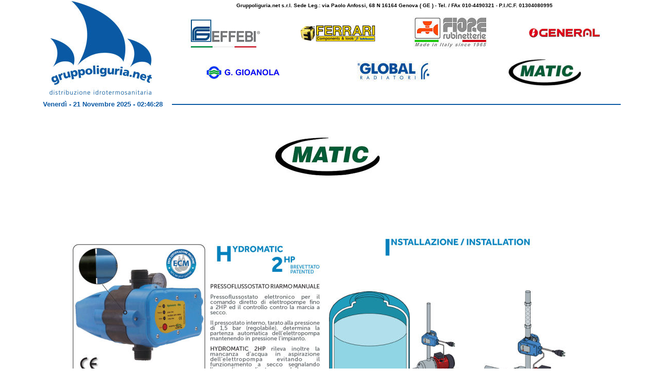

--- FILE ---
content_type: text/html
request_url: http://www.gruppoliguria.net/paspo/matic/matic.php
body_size: 4670
content:

<script type="text/javascript">
function getData()
{
var data = new Date();

ora =data.getHours();
minuti=data.getMinutes();
secondi=data.getSeconds();

giorno = (1+data.getDay());
mese = (1+data.getMonth());
date= data.getDate();
year= data.getFullYear();

if(minuti < 10) minuti="0"+minuti;
if(secondi < 10) secondi="0"+secondi;
if(ora <10) ora="0"+ora;

if(giorno == 1) giorno = "Domenica";
if(giorno == 2) giorno = "Luned�";
if(giorno == 3) giorno = "Marted�";
if(giorno == 4) giorno = "Mercoled�";
if(giorno == 5) giorno = "Gioved�";
if(giorno == 6) giorno = "Venerd�";
if(giorno == 7) giorno = "Sabato";

if(mese == 1) mese = "Gennaio";
if(mese == 2) mese = "Febbraio";
if(mese == 3) mese = "Marzo";
if(mese == 4) mese = "Aprile";
if(mese == 5) mese = "Maggio";
if(mese == 6) mese = "Giugno";
if(mese == 7) mese = "Luglio";
if(mese == 8) mese = "Agosto";
if(mese == 9) mese = "Settembre";
if(mese == 10) mese = "Ottobre";
if(mese == 11) mese = "Novembre";
if(mese == 12) mese = "Dicembre";

document.getElementById("data").innerHTML = giorno + " - " + date + " " + mese + " " +
year + " - " + ora + ":" + minuti + ":" + data.getSeconds();

setTimeout("getData()", 1000);

}
</script>
<body onload="getData()"   topmargin=0> 

<center>
<table width=1150  border=0 cellpadding=0 >
<tr>

<td width=260 align=middle valign=middle    height=150> <img src=http://www.gruppoliguria.net/lospo/logogl-200.jpg border=0> 

</td>

<td valign=top>
<table border=0  width=100%>
<tr><td colspan=4 valign=top align=middle><font size=1 face=arial >

<b>Gruppoliguria.net s.r.l. Sede Leg.: via Paolo Anfossi, 68 N 16164 Genova ( GE ) - Tel. / FAx 010-4490321 - P.I./C.F. 01304080995 </td></tr>
<tr><td height=10> </td></tr>

<tr> 
<td align=middle  valign=middle width=25%><a href=http://www.gruppoliguria.net/paspo/effebi/effebi.php><img src=http://www.gruppoliguria.net/lospo/logoeffebi146.jpg border=0></a> </td>
<td align=middle valign=middle  width=25%> <a href=http://www.gruppoliguria.net/paspo/ferrari/ferrari.php> <img src=http://www.gruppoliguria.net/lospo/logoferrari146.jpg border=0> </a> </td>
<td align=middle valign=middle width=25%><a href=http://www.gruppoliguria.net/paspo/fiore/fiore.php> <img src=http://www.gruppoliguria.net/lospo/logofiore146.jpg border=0></a> </td>
<td   align=middle valign=middle  ><a href=http://www.gruppoliguria.net/paspo/general/general.php>
<img src=http://www.gruppoliguria.net/lospo/logogeneral150.jpg border=0></a> </td>
</tr>

<tr><td  height=10> </td></tr>

<tr> 
<td  align=right valign=middle  > <a href=http://www.gruppoliguria.net/paspo/gioanola/gioanola.php>
 <img src=http://www.gruppoliguria.net/lospo/logogioanola146.jpg border=0> </a> </td>

<td align=middle valign=middle  colspan=2> <a href=http://www.gruppoliguria.net/paspo/global/global.php> <img src=http://www.gruppoliguria.net/lospo/logoglobal146.jpg border=0> </a> </td>

<td align=left valign=middle><a href=http://www.gruppoliguria.net/paspo/matic/matic.php>
<img src=http://www.gruppoliguria.net/lospo/logomatic146.jpg border=0></a> </td>
</tr>

</table></td></tr></table>

<table width=1150  border=0 cellpadding=0 >
<tr height=30 > <td width=275 valign=middle align=middle><font size=2 color=#0a59a4 face=arial><b> <div id="data" top:-100px; >  </div></td><td ><hr width=875 color=#0a59a4></td></tr>
</table>

<table width=1150  border=0 cellpadding=0 >

<tr height=170 > <td width=250 valign=top></td>
<td  align=middle valign=middle><a href=http://www.matic.it  target=newp> <img src=logomatic.jpg border=0>  </a></td>
<td width=250></td>
</tr>
</table>


<!--                      -->


<table width=1000  border=0 cellpadding=0 >
<tr><td colspan=2 height=10></td></tr>



<tr>
<td   align=middle> <br><br> <a href=hydro2.pdf target=newp><img src=hy1.jpg border=0></a>   </td>
<td   align=middle> <br><br>  <a href=hydro2.pdf target=newp><img src=hy2.jpg border=0> </a>  </td>
</tr>

<tr><td colspan=2 height=30></td></tr>

<tr>
<td   align=middle> <br><br> <a href=hydro2p.pdf target=newp><img src=hy3.jpg border=0></a>   </td>
<td   align=middle> <br><br>  <a href=hydro2p.pdf target=newp><img src=hy4.jpg border=0> </a>  </td>
</tr>

<tr><td colspan=2 height=30></td></tr>

<tr>
<td   align=middle> <br><br> <a href=cp.pdf target=newp><img src=cp1.jpg border=0></a>   </td>
<td   align=middle> <br><br>  <a href=cp.pdf target=newp><img src=cp2.jpg border=0> </a>  </td>
</tr>

<tr><td colspan=2 height=30></td></tr>

<tr>
<td   align=middle> <br><br> <a href=jp.pdf target=newp><img src=jp1.jpg border=0></a>   </td>
<td   align=middle> <br><br>  <a href=jp.pdf target=newp><img src=jp2.jpg border=0> </a>  </td>
</tr>
</table>



